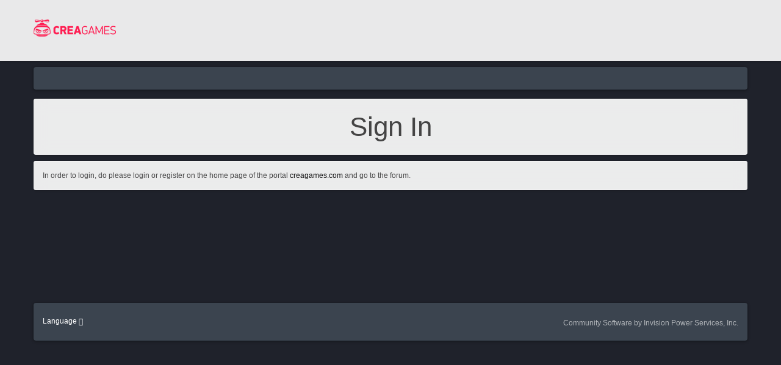

--- FILE ---
content_type: text/html;charset=UTF-8
request_url: https://ruforums.creagames.com/login/?ref=aHR0cHM6Ly9mb3J1bXMuY3JlYWdhbWVzLmNvbS90b3BpYy84ODkzLdC%2F0YDQtdC00LvQvtC20LXQvdC40Y8t0Lgt0L%2FQvtC20LXQu9Cw0L3QuNGPLyNyZXBseUZvcm0%3D
body_size: 6144
content:

<!DOCTYPE html>
<html lang=en-US dir=ltr>
<head>
<title>Sign In - CreaGames</title>
<!--[if lt IE 9]>
	<link rel="stylesheet" type="text/css" href="https://ruforums.creagames.com/uploads/css_built_2/5e61784858ad3c11f00b5706d12afe52_ie8.css.e589c83973f5f76347160aaa89b7fe59.css">
	<script src="//ruforums.creagames.com/applications/core/interface/html5shiv/html5shiv.js"></script>
		<![endif]-->
<meta charset=utf-8>
<meta name=viewport content="width=device-width, initial-scale=1">
<meta property=og:site_name content=CreaGames>
<meta property=og:locale content=en_US>
<meta name=theme-color content="#123456">
<link rel=stylesheet href='https://ruforums.creagames.com/uploads/css_built_2/A.341e4a57816af3ba440d891ca87450ff_framework.css.ba195be0d0981c83ddc52b2c2f8f7c06.css,,qv==3680b107f5+05e81b71abe4f22d6eb8d1a929494829_responsive.css.a7261308c25d8b43e09b858c4c2e7d9d.css,,qv==3680b107f5+20446cf2d164adcc029377cb04d43d17_flags.css.2ad8f4e43f358881b12bf7ec574b1f7f.css,,qv==3680b107f5+90eb5adf50a8c640f633d47fd7eb1778_core.css.6650c6c1b8640aee562536ea333e74ec.css,,qv==3680b107f5+5a0da001ccc2200dc5625c3f3934497d_core_responsive.css.84ff444bf3a92ec3cbb7ec3993d36ced.css,,qv==3680b107f5+258adbb6e4f3e83cd3b355f84e3fa002_custom.css.734078ae9254232b29f132fa5df1e20c.css,,qv==3680b107f5,Mcc.8BCqpVoHSo.css.pagespeed.cf.mRdPAklzhS.css' media=all>
<style type='text/css' id=styleBackground></style>
<link rel='shortcut icon' href='https://ruforums.creagames.com/uploads/monthly_2018_03/xfavicon-forum.ico.d5f3da01f7bead87fbf95953cf097767.ico.pagespeed.ic.__1x1kWHTw.webp'>
</head>
<body class='ipsApp ipsApp_front ipsfocus_bg1 ipsJS_none ipsClearfix ipsLayout_minimal ipsfocus_backgroundPicker   ipsfocus_fixedHeader ipsfocus_guest ' data-controller=core.front.core.app data-message="" data-pageApp=core data-pageLocation=front data-pageModule=system data-pageController=login itemscope itemtype="http://schema.org/WebSite">
<meta itemprop=url content="https://ruforums.creagames.com/">
<a href='#elContent' class=ipsHide title='Go to main content on this page' accesskey=m>Jump to content</a>
<div id=ipsLayout_header class=ipsClearfix>
<div id=respSearch></div>
<header id=header class=ipsClearfix><div class='ipsLayout_container ipsClearfix'>
<a href='https://www.creagames.com' id=elLogo accesskey=1 class='logo justImage'><span class=vAlign><img src="[data-uri]" alt=CreaGames></span></a>
</div></header>
<div class='ipsLayout_container ipsClearfix'><div id=navBar class=ipsClearfix>
<div class='navAlign '>
<nav class=ipsLayout_container>
<div class='ipsNavBar_primary ipsNavBar_noSubBars ipsClearfix'>
<a id=elBackHome href='https://ruforums.creagames.com/' title='Go to the community homepage'><i class='fa fa-angle-left'></i> Community Home</a></li>
</div>
</nav>
</div>
</div>
</div>
</div>
<main role=main id=ipsLayout_body class=ipsLayout_container>
<div id=ipsLayout_contentArea>
<div class=preContentPadding>
<div id=ipsf_pickerWrap>
<div id=ipsf_picker class=ipsClearfix>
<span data-backgroundClass=ipsfocus_bg1 style='background-color: #1f222b; '></span>
<span data-backgroundClass=ipsfocus_bg2 style='background-color: #8f8f8f; '></span>
<span data-backgroundClass=ipsfocus_bg3 style='background-color: #5e5e5e; '></span>
<span data-backgroundClass=ipsfocus_bg4 style='background-color: #454545; '></span>
<span data-backgroundClass=ipsfocus_bg5 style='background-color: #2b2b2b; '></span>
<span data-backgroundClass=ipsfocus_bg6 style='background-color: #1c1c1c; '></span>
</div>
</div>
<div class='ipsfocus_breadcrumbWrap ipsClearfix'>
<nav class='ipsBreadcrumb ipsBreadcrumb_top ipsFaded_withHover'>
<ul class='ipsList_inline ipsPos_right breadcrumb_side'>
<li>
<a data-action=defaultStream class='ipsType_light ' href='https://ruforums.creagames.com/discover/'><i class="fa fa-folder-open"></i> <span>All Activity</span></a>
</li>
</ul>
<ul itemscope itemtype="http://schema.org/BreadcrumbList" class=ipsfocus_breadcrumb>
<li itemprop=itemListElement itemscope itemtype="http://schema.org/ListItem">
<a href='https://ruforums.creagames.com/' itemprop=url>
<span itemprop=name><i class='fa fa-home'></i> Home</span>
</a>
</li>
</ul>
</nav>
</div>
</div>
<div id=ipsLayout_contentWrapper>
<div id=ipsLayout_mainArea>
<a id=elContent></a>
<div style='display:none;'><span style='background:black;color:white;padding:6px;'>[[Template core/front/global/updateWarning is throwing an error. This theme may be out of date. Run the support tool in the AdminCP to restore the default theme.]]</span></div>
<div class=''>
<div class='ipsPageHeader ipsType_center'>
<h1 class='ipsType_reset ipsType_veryLarge ipsType_center'>Sign In</h1>
</div>
<div class='ipsColumns ipsColumns_collapsePhone'>
<div class='ipsColumn ipsColumn_fluid ipsBox'>
<div class=ipsPad lang_id=1>
In order to login, do please login or register on the home page of the portal <a href="http://creagames.com">creagames.com</a> and go to the forum.
</div>
</div>
</div>
</div>
</div>
</div>
<nav class='ipsBreadcrumb ipsBreadcrumb_bottom ipsFaded_withHover'>
<ul class='ipsList_inline ipsPos_right breadcrumb_side'>
<li>
<a data-action=defaultStream class='ipsType_light ' href='https://ruforums.creagames.com/discover/'><i class="fa fa-folder-open"></i> <span>All Activity</span></a>
</li>
</ul>
<ul class=ipsfocus_breadcrumb>
<li>
<a href='https://ruforums.creagames.com/'>
<span><i class='fa fa-home'></i> Home</span>
</a>
</li>
</ul>
</nav>
</div>
</main>
<div class=ipsLayout_container><footer id=ipsLayout_footer class=ipsClearfix>
<div class=ipsPos_left>
<ul class=ipsList_inline id=elFooterLinks>
<li>
<a href='#elNavLang_menu' id=elNavLang data-ipsMenu data-ipsMenu-above>Language <i class='fa fa-caret-down'></i></a>
<ul id=elNavLang_menu class='ipsMenu ipsMenu_selectable ipsHide'>
<li class='ipsMenu_item ipsMenu_itemChecked'>
<form action="//ruforums.creagames.com/language/?csrfKey=b276d872bc02cada20749720ca6344ca" method=post>
<button type=submit name=id value=1 class='ipsButton ipsButton_link'><i class='ipsFlag ipsFlag-us'></i> English (USA) (Default)</button>
</form>
</li>
<li class=ipsMenu_item>
<form action="//ruforums.creagames.com/language/?csrfKey=b276d872bc02cada20749720ca6344ca" method=post>
<button type=submit name=id value=4 class='ipsButton ipsButton_link'><i class='ipsFlag ipsFlag-ru'></i> Русский (RU) </button>
</form>
</li>
</ul>
</li>
</ul>
</div>
<p id=elCopyright>
<span id=elCopyright_userLine></span>
<a rel=nofollow title='Community Software by Invision Power Services, Inc.' href='http://www.invisionpower.com/'>Community Software by Invision Power Services, Inc.</a>
</p>
</footer></div>
<script type='text/javascript'>var ipsDebug=false;var CKEDITOR_BASEPATH='//ruforums.creagames.com/applications/core/interface/ckeditor/ckeditor/';var ipsSettings={cookie_domain:".creagames.com",cookie_prefix:"ips4_",cookie_ssl:true,imgURL:"",baseURL:"//ruforums.creagames.com/",jsURL:"//ruforums.creagames.com/applications/core/interface/js/js.php",csrfKey:"b276d872bc02cada20749720ca6344ca",antiCache:"3680b107f5",disableNotificationSounds:false,useCompiledFiles:true,links_external:1,memberID:0};</script>
<script type='text/javascript' src='https://ruforums.creagames.com/uploads/javascript_global/root_library.js.72e9882ad01cc3426bb49d4630a9913d.js,qv=3680b107f5.pagespeed.jm.H_L1XcqeOc.js' data-ips></script>
<script type='text/javascript' src='https://ruforums.creagames.com/uploads/javascript_global/root_js_lang_1.js.33954b46ccf83507121f9c4f0369d2df.js?v=3680b107f5' data-ips></script>
<script type='text/javascript' src='https://ruforums.creagames.com/uploads/javascript_global/root_framework.js.93266e61faa1ac6f30d09cc5329aa9f6.js,qv=3680b107f5.pagespeed.jm.qiGnXj0UEs.js' data-ips></script>
<script type='text/javascript' src='https://ruforums.creagames.com/uploads/javascript_core/global_global_core.js.56f1fa95254c1cdb0e0db923e57bf6a9.js,qv=3680b107f5.pagespeed.jm.kqFZcBnZGR.js' data-ips></script>
<script src="https://ruforums.creagames.com/uploads/javascript_global,_root_front.js.2285b08eaa4b4e548cb336729cd861b6.js,qv==3680b107f5+javascript_core,_front_app.js.22056b5701b2634404fbb5a97366f8ea.js,qv==3680b107f5+javascript_global,_root_map.js.2795bfb3fb779d4bc8ab67a3d83d0bc9.js,qv==3680b107f5.pagespeed.jc.BpmdBLMwJ4.js"></script><script>eval(mod_pagespeed_uezSkKIWYo);</script>
<script>eval(mod_pagespeed_jsoJzsER19);</script>
<script>eval(mod_pagespeed_O8HJXtElDa);</script>
<script type='text/javascript'>ips.setSetting('date_format',jQuery.parseJSON('"mm\/dd\/yy"'));ips.setSetting('date_first_day',jQuery.parseJSON('0'));ips.setSetting('remote_image_proxy',jQuery.parseJSON('0'));</script>
<script type='text/javascript'>$('.ipsDataItem_meta.ipsType_richText').each(function(){$(this).html($(this).find('span').html());});</script>
<script type="text/javascript">(function(d,w,c){(w[c]=w[c]||[]).push(function(){try{w.yaCounter45336195=new Ya.Metrika({id:45336195,clickmap:true,trackLinks:true,accurateTrackBounce:true,webvisor:true,trackHash:true});}catch(e){}});var n=d.getElementsByTagName("script")[0],s=d.createElement("script"),f=function(){n.parentNode.insertBefore(s,n);};s.type="text/javascript";s.async=true;s.src="https://mc.yandex.ru/metrika/watch.js";if(w.opera=="[object Opera]"){d.addEventListener("DOMContentLoaded",f,false);}else{f();}})(document,window,"yandex_metrika_callbacks");</script> <noscript><div><img src="https://mc.yandex.ru/watch/45336195" style="position:absolute; left:-9999px;" alt=""/></div></noscript>
<script>(function(i,s,o,g,r,a,m){i['GoogleAnalyticsObject']=r;i[r]=i[r]||function(){(i[r].q=i[r].q||[]).push(arguments)},i[r].l=1*new Date();a=s.createElement(o),m=s.getElementsByTagName(o)[0];a.async=1;a.src=g;m.parentNode.insertBefore(a,m)})(window,document,'script','https://www.google-analytics.com/analytics.js','ga');ga('create','UA-73769688-2','auto');ga('send','pageview');</script>
<script type="text/javascript">$(function(){if(window.location.search=='?/forum/30-guns-and-magic/'){if(!$('#elNavLang_menu > li').eq(0).hasClass('ipsMenu_itemChecked')){$('#elNavLang_menu > li').eq(0).find('form > button').click();}}})</script>
</body>
</html>

--- FILE ---
content_type: text/plain
request_url: https://www.google-analytics.com/j/collect?v=1&_v=j102&a=2026245906&t=pageview&_s=1&dl=https%3A%2F%2Fruforums.creagames.com%2Flogin%2F%3Fref%3DaHR0cHM6Ly9mb3J1bXMuY3JlYWdhbWVzLmNvbS90b3BpYy84ODkzLdC%252F0YDQtdC00LvQvtC20LXQvdC40Y8t0Lgt0L%252FQvtC20LXQu9Cw0L3QuNGPLyNyZXBseUZvcm0%253D&ul=en-us%40posix&dt=Sign%20In%20-%20CreaGames&sr=1280x720&vp=1280x720&_u=IEBAAEABAAAAACAAI~&jid=293470952&gjid=1087920722&cid=1616287679.1768975724&tid=UA-73769688-2&_gid=298399953.1768975724&_r=1&_slc=1&z=1556769429
body_size: -453
content:
2,cG-SGQSRNZ5NC